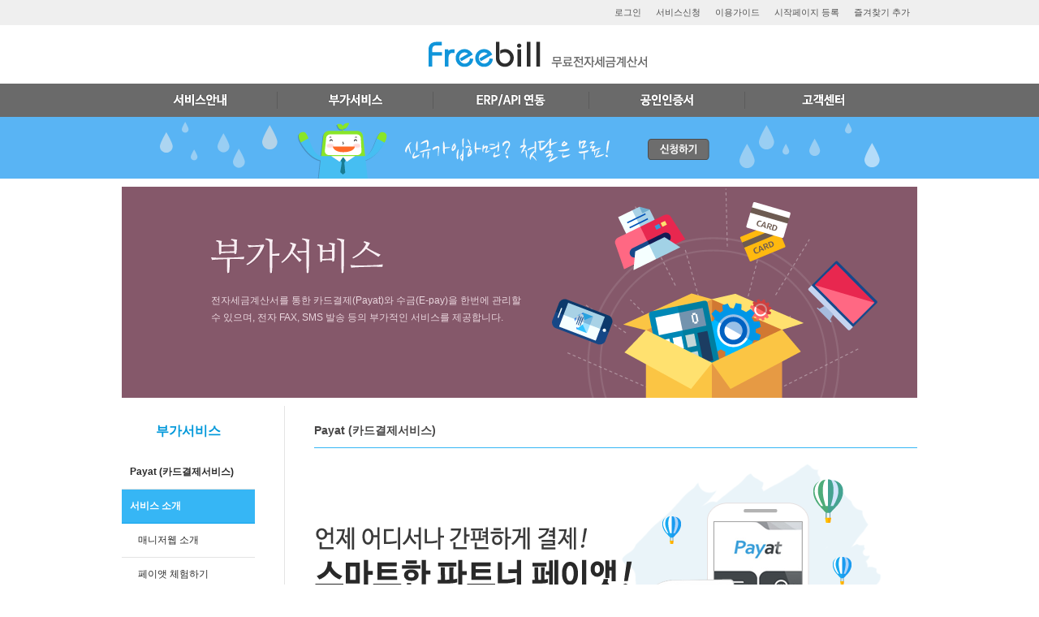

--- FILE ---
content_type: text/html; charset=EUC-KR
request_url: http://www.semu24.com/web4/payat
body_size: 11485
content:
<!DOCTYPE html>
<html lang="ko">
<head>
    <meta charset="utf-8">
	<meta http-equiv="X-UA-Compatible" content="IE=edge">
	<meta name="viewport" content="width=980, initial-scale=0, minimum-scale=0.32, maximum-scale=3.0" />
	<meta name="description" content="freebill">
    <meta name="author" content="freebill">
	<title>프리빌</title>
	<link href="/e/a/views/web4/css/common_2014.css?20150127" rel="stylesheet" />
	<script src="/e/a/views/web2/js/jquery.js" type="text/javascript"></script>

<script type='text/javascript' src='/e/a/views/script/jquery.cookie.js'></script>
<script type='text/javascript' src='/e/a/views/script/jquery.beatutil.js'></script>
<script language='JavaScript' src='/e/a/views/web4/js/jquery.formvalidation.beat.js'></script>

	<script type="text/javascript">
		$(document).ready(function(){
			$(".top_menu").click(function(){
				$('.mnb_sub').slideDown("fast");
				$('.out_banner_leftwing').animate({ "top": "391px" }, "fast" );
			});
            $('.menu_all').mouseleave(function(){
				$('.mnb_sub').slideUp("fast");
				$('.out_banner_leftwing').animate({ "top": "241px" }, "fast" );
			});
		});
	</script>
</head>

<body>
<div class="wrap">
<div style="position:relative; margin:0 auto; width:960px;">
	
				<div style="position:absolute; left:-110px; top:100px; width:91px">
				<!-- <a href="/web2/teach/view/17"><img src="/e/a/views/web/img/09/ban_edu.gif" alt="" /></a> -->
				</div>
				</div>
	<div class="header">
		<div class="tnb">
			<div class="cc">
				<ul class="tnb_box">
					<li><a href="#" onclick="window.external.AddFavorite('http://www.semu24.com', '프리빌 - 무료 세금계산서')">즐겨찾기 추가</a></li>
					<li><a href="#" onClick="this.style.behavior='url(#default#homepage)';this.setHomePage('http://www.semu24.com');">시작페이지 등록</a></li>
					<li><a href="/web4/intro">이용가이드</a></li>
					<li><a href="/web4/join">서비스신청</a></li>
					<li><a href="/web4/login/1">로그인</a></li>
				</ul>
			</div>
		</div>
		<div class="lnb cc">
								  <div class="lnb_bg">
						 <div class="lnb_logo">
							  <a href='/'><img src='/e/a/views/web4/image/lg.png' alt='FREEBILL-무료전자세금계산서'></a>							  						 </div>
					  </div>

					</div>

		<div class="menu_all">

			<div class="mnb">
				<div class="cc">
					<ul class="mnb_box top_menu">
						<li class=""><img src="/e/a/views/web4/image/mnb_01.png" alt="서비스안내" /></li>
						<li class=""><img src="/e/a/views/web4/image/mnb_02.png" alt="부가서비스" /></li>
						<li class=""><img src="/e/a/views/web4/image/mnb_03.png" alt="ERP/API 연동" /></li>
						<li class=""><img src="/e/a/views/web4/image/mnb_04.png" alt="공인인증서" /></li>
						<li class=""><img src="/e/a/views/web4/image/mnb_05.png" alt="고객센터" /></li>
					</ul>
				</div>
			</div>
			<div class="mnb_sub top_menu2">
				<div class="cc">
					<ul class="mnb_sub_box">
						<li>
							<dl>
								<dt></dt>
								<dd><a href="/web4/about">전자세금계산서란?</a></dd>
								<dd><a href="/web4/skill">서비스 주요기능</a></dd>
								<dd><a href="/web4/price">서비스 비용</a></dd>
															</dl>
						</li>
						<li>
							<dl>
								<dt></dt>
								<dd><a href="/web4/payat">Payat (카드결제서비스)</a></dd>
								<!--<dd><a href="/web4/epay">E-pay (카드수금서비스)</a></dd>-->
								<dd><a href="/web4/addservice">SMS/FAX 발송</a></dd>
							</dl>
						</li>
						<li>
							<dl>
								<dt></dt>
								<dd><a href="/web4/linkage">ERP/API 연동이란?</a></dd>
								<dd><a href="/web4/linkage2">제공 API 리스트</a></dd>
								<dd><a href="/web4/linkage3">오픈 API 활용사례</a></dd>
								<dd><a href="/web4/api_notice">API 공지사항</a></dd>
								<dd><a href="/web4/linkage4">ERP 제휴안내</a></dd>
							</dl>
						</li>
						<li>
							<dl>
								<dt></dt>
								<dd><a href="/web4/cert">공인인증서 안내</a></dd>
								<dd><a href="/web4/cert3">공인인증서 관리</a></dd>
								<dd><a href="/web4/cert">공인인증서 신청</a></dd>
							</dl>
						</li>
						<li>
							<dl>
								<dt></dt>
								<dd><a href="/web4/help">고객센터</a></dd>
								<dd><a href="/web4/notice">공지사항</a></dd>
								<dd><a href="/web4/faq">도움말(FAQ)</a></dd>
								<dd><a href="/web4/total_qna">문의답변(Q&A)</a></dd>
								<dd><a href="/web4/partnership">제휴문의</a></dd>
								<!-- <dd><a href="#">이용메뉴얼 다운로드</a></dd> -->
							</dl>
						</li>
					</ul>
				</div>
			</div>

		</div>

		<div class="mnb_ban" style="background-color:#59B4F4">
			<div class="cc">
				<a href="/web4/event/view/join/3"><img src="/e/a/views/web4/image/ban_topban.png" alt="베이직버전 신청시 첫달은 무료!" /></a>
			</div>
		</div>
	</div>
<div class="content">
	<div class="cc">
		<div class="top_banner" style="background:url(/e/a/views/web4/image/bg_top_2.png) no-repeat left top">
			<h5 style="left:110px; top:130px; color:#E9D5DD; width:385px;">전자세금계산서를 통한 카드결제(Payat)와 수금(E-pay)을 한번에 관리할 수 있으며, 전자 FAX, SMS 발송 등의 부가적인 서비스를 제공합니다.</h5>
		</div>
		<div class="cb">
			<div class="cl">
	<div class="cl_box">
		<h2>부가서비스</h2>
		<ul class="ltb">
			<li><a href="/web4/payat">Payat (카드결제서비스)</a></li>
			<li><a href="/web4/payat" class="over" class="ltbsub">서비스 소개</a></li>
			<li><a href="/web4/payat/manager" class="ltbsub">매니저웹 소개</a></li>
			<li><a href="/web4/payat/demo" class="ltbsub">페이앳 체험하기</a></li>
			<li><a href="/web4/payat/guidevideos" class="ltbsub">동영상가이드</a></li>
			<li><a href="/web4/payat/payatcase" class="ltbsub">이용사례</a></li>
			<li><a href="/web4/payat/product" class="ltbsub">서비스 안내</a></li>
			<li><a href="/web4/payat/productintro" class="ltbsub">제품 소개</a></li>
			<!-- <li><a href="/web4/payat/mobiledown" class="ltbsub">모바일웹다운로드</a></li> -->
			<!--<li><a href="/web4/epay">E-pay (카드수금서비스)</a></li>
			<li><a href="/web4/epay" class="ltbsub">서비스소개/이용요금</a></li>
			<li><a href="/web4/epay2" class="ltbsub">E-pay 신청방법</a></li>
			<li><a href="/web4/epay3" class="ltbsub">E-pay 사용방법</a></li>-->
			<li><a href="/web4/addservice">SMS/FAX 발송</a></li>
		</ul>
	</div>
</div>




			<div class="cr">
				<div class="cr_box">
					<h2>Payat (카드결제서비스)</h2>
					<img src="/e/a/views/web4/image/bg_payat_info_1.png" alt="" />
					<h3 style="margin-bottom:20px"><img src="/e/a/views/web4/image/ico_check.png" alt="" /> Payat 장점</h3>
					<ul class="payat_box">
						<li>
							<img src="/e/a/views/web4/image/bg_payat_info_2.png" alt="" /><br />
							<p><b>1. 안전하고 완벽한 보안시스템</b><br />
							금융 보안연구원 취약점 분석 수검완료(국내유일) <br />
							- 신한, BC, KB국민카드등 8개 카드사 보안심의 통과</p>
						</li>
						<li>
							<img src="/e/a/views/web4/image/bg_payat_info_3.png" alt="" /><br />
							<p><b>2. 태블릿에서도 페이앳</b><br />
							스마트 폰만이 아니라 태블릿에서도 페이앳을 이용할 수 있습니다. 메뉴판을 등록하고 태블릿으로 스마트하게 결제하세요.</p>
						</li>
						<li>
							<img src="/e/a/views/web4/image/bg_payat_info_4.png" alt="" /><br />
							<p><b>3. 관리도 스마트하게 매니저웹</b><br />
							더이상 일일이 장부를 작성하지 않아도 됩니다. 페이앳 매니저웹으로 매출과 상점, 거래내역을 손쉽고 간편하게 관리할 수 있습니다.</p>
						</li>
					</ul>
					<p style="font-size:16px; font-weight:bold; color:#44A3DB; margin:0; padding:10px 0 50px 20px">가장 안전하고 페이앳은 말보다 결과로써 모든것을 보여 드립니다.</p>
					<h3 style="margin-bottom:20px"><img src="/e/a/views/web4/image/ico_check.png" alt="" /> Payat으로 결제하기</h3>
					<img src="/e/a/views/web4/image/bg_payat_info_5.png" alt="" />
					<ul class="payat_box2">
						<li>
							<p><b>패이앳 구동</b><br />
							앱 실행 후 로그인하면 결제방법을 선택하거나 상점을 관리할수 있는 메인메뉴가 보여집니다.</p>
						</li>
						<li>
							<p><b>결제 금액 입력</b><br />
							결제 시작 화면입니다. 금액을 직접 입력하거나 등록된 상품 중에서 선택하는 방식으로 결제를 진행할 수 있습니다.</p>
						</li>
						<li>
							<p><b>결제확인 및 카드리딩</b><br />
							카드 결제 화면입니다. 장치가 제대로 인식 되었는지 확인하시고 리더기에 카드를 긁어 주세요.</p>
						</li>
						<li>
							<p><b>고객서명</b><br />
							고객님의 서명을 받아 결제를 마지막으로 확인해 주세요.</p>
						</li>
						<li>
							<p><b>영수증 확인 및 출력</b><br />
							결제완료 후 영수증을 전송하거나 모바일 프린터로 간편하게 출력 하실 수 있습니다.</p>
						</li>
					</ul>

					<div class="payat_app">
						<a href="https://itunes.apple.com/kr/app/peiaes/id550983285?l=en&mt=8" target="_blank" style="top:331px"><img src="/e/a/views/web4/image/btn_payat_app_appstore.png" alt="App store" /></a>
						<a href="https://play.google.com/store/apps/details?id=com.whoopersoft.payat" target="_blank" style="top:369px"><img src="/e/a/views/web4/image/btn_payat_app_googleplay.png" alt="Google play" /></a>
					</div>

					<div class="btn_wrap">
						<a href="https://www.payat.co.kr/main/request?partner=playautopayat" target="_blank" class="btn btn_large">서비스신청</a>
					</div>
				</div>
			</div>
		</div>
	</div>
</div>

<div class="footer">
	<div class="cc">
			<ul class="fnb">
<div id="f_logo">
	<table cellspacing="0" cellpadding="0">
		<tr>
		<td valign="middle"><a href=""><img src="http://manager.semu24.com/user/design_menu2/master/200909/2433944484ab0d02780d5c.gif" alt="" ></a></td>
		</tr>
	</table>
</div>
<div id="f_text"><a href='http://www.playauto.co.kr/_com/index.html' target='_blank'>회사소개</a> | 제휴안내 | 개인정보취급방침 | 이메일무단수집거부 | <a href='http://www.playauto.co.kr/_com/addr.html' target='_blank'>오시는길</a> | <a href='http://playauto.freebill.co.kr/web2/help' target='_blank'>고객센터</a>&nbsp;|&nbsp;<a href="/web2/sos">긴급핫라인</a></div>
<div id="f_text2">(주)커넥트웨이브<br>서울특별시 금천구 벚꽃로 298, 17층 (가산동, 대륭포스트타워6차) | 사업자등록번호 117-81-40065 | 통신판매 제2004-서울양천-00918호</div>
<div id="f_copy">CopyRight FREEBILL co,. LTD. ALL RIGHTS RESERVED.</div>	
</div>
</body>

<script type="text/javascript">
function onopen()
	{
	var url =
	"http://www.ftc.go.kr/info/bizinfo/communicationViewPopup.jsp?wrkr_no=1198184318";
	window.open(url, "communicationViewPopup", "width=750, height=700;");
	}
</script>

<script type='text/javascript' src='/e/a/views/web4/js/jquery.formvalidation.beat.js?1409252'></script>
<script type='text/javascript' src='/e/a/views/web2/js/jquery.autofill.js?1409252'></script>
<script type='text/javascript' src='/e/a/views/web2/js/jquery.form.js?1409252'></script>
<script type='text/javascript' src='/e/a/views/web2/js/jquery.cookie.js?1409252'></script>
<script type='text/javascript' src='/e/a/views/web2/js/jquery.beatutil.js?1409252s'></script>
<script type='text/javascript' src='/e/a/views/web2/js/jquery.ajaxcontent.js?1409252'></script>
<script type='text/javascript' src='/e/a/views/script/jquery.sdswide.js?1409252'></script>
<script type='text/javascript' src='/e/a/views/script/jquery.tools.min.js?1409252'></script>

<script type="text/javascript">
var gaJsHost = (("https:" == document.location.protocol) ? "https://ssl." : "http://www.");
document.write(unescape("%3Cscript src='" + gaJsHost + "google-analytics.com/ga.js' type='text/javascript'%3E%3C/script%3E"));
</script>
<script type="text/javascript">
try {
var pageTracker = _gat._getTracker("UA-10357554-2");
pageTracker._trackPageview();
} catch(err) {}</script>
</html>

--- FILE ---
content_type: text/css
request_url: http://www.semu24.com/e/a/views/web4/css/common_2014.css?20150127
body_size: 20248
content:
/* 제작일 : 2014-09-30   */
/* 제작자 : 김태섭 팀장  */

/* 기본공통 */
html, body	{
	margin:0;
	padding:0;
	background:#ffffff; 
	color:#000;	
	font-family:'맑은 고딕','Malgun Gothic',Dotum,'돋움',gulim,'굴림',verdana,sans-serif;
	font-size:12px;
	line-height:21px;
}

a:link		{color:#535353; text-decoration:none;}
a:visited	{color:#535353; text-decoration:none;}
a:hover		{color:#535353; text-decoration:underline;}
a:active	{color:#535353; text-decoration:none;}

img {border:0; vertical-align:middle}
ul, li, dl, dt, dd {list-style:none}
div, ul, li, h2, h3, h4, h5, h6, dl, dt, dd, form {margin:0; padding:0}
label {cursor:pointer}
input {font-family:'맑은 고딕','Malgun Gothic',Dotum,'돋움',gulim,'굴림',verdana,sans-serif; color:#606060}

.wrap {width:100%}
.cw {width:100%}
.cc {width:980px; margin:0 auto}
.cb {overflow:hidden}
.cl {width:200px; float:left}
.cr {width:779px; min-height:580px; border-left:1px solid #E4E4E4; float:left}

.t_gray {color:#A1A1A1}
.t_blue {color:#00A4EC}
.t_red {color:#EC002E}

.t_input {border:1px solid #B3B3B3; padding:3px}

.header {}
.tnb {background-color:#EFEFEF; padding:5px 0; font-size:11px}
.tnb_box {overflow:hidden}
.tnb_box li {float:right; margin:0 9px}
.lnb {position:relative; height:72px; overflow:hidden}
.lnb_bg {position:absolute; left:0; top:0; width:1026px; height:72px; overflow:hidden}
.lnb_logo {text-align:center; padding:20px 0}
.mnb {background-color:#6A6A6A}
.mnb_box {overflow:hidden; padding:10px 0}
.mnb_box li {float:left; width:19.5%; text-align:center; cursor:pointer; border-right:1px solid #5B5B5B}
.mnb_box li+li+li+li+li {border:none}
.mnb_box li:last-child {border:none}
.mnb_box li a {display:inline-block; color:#FFF; cursor:pointer; border:1px solid red}
.mnb_box li a:hover {}
.mnb_sub {background-color:#5B5B5B; border-top:1px solid #424242; display:none}
.mnb_sub_box {overflow:hidden; padding:20px 0;}
.mnb_sub_box li {float:left; width:16.5%; height:110px; border-right:1px solid #535252; padding-left:3%}
.mnb_sub_box li+li+li+li+li {border:none}
.mnb_sub_box li:last-child {border:none}
.mnb_sub_box li dl {overflow:hidden}
.mnb_sub_box li dl dt {display:none}
.mnb_sub_box li dl dd {display:block}
.mnb_sub_box li dl dd a {color:#FFF; font-weight:normal}
.mnb_sub_box li dl dd a:hover {color:#A1DBFB; text-decoration:none}
.mnb_ban {}

.footer {border-top:1px solid #D4D4D4}
.fnb {overflow:hidden; padding:10px 0 20px}
.fnb li {float:left; margin-right:30px}
.fnb li a {color:#535353}
.address {color:#a1a1a1}
.copyright {color:#a1a1a1; padding:20px 0 10px; font-size:11px}

.content {margin:10px 0; overflow:hidden}
.box {border:1px solid #D7D7D7; background-color:#FFFFFF}
.m_line {overflow:hidden; margin-bottom:10px}

.m_tltn {width:652px; height:318px; float:left; margin-right:10px; position:relative}
.m_tltn_ban {position:absolute; left:0; top:0;}
.m_tltn_bg {position:absolute; left:0; bottom:0; z-index:10; width:100%; height:30px; background:url(/e/a/views/web4/image/bg_m_tltn_bg.png) repeat 100% 100%}
.m_tltn_bg_box {overflow:hidden}
.m_tltn_bg_box li {float:left; font-weight:bold; font-size:14px; margin:0 10px}
.m_tltn_bg_box li a {display:inline-block; padding:4px; color:#FFFFFF}
.m_tltn_bg_box li a:hover {text-decoration:none; color:#B2F1FF}
.m_trtn {width:316px; float:left}
.m_trtn_login {width:100%; margin-bottom:10px}
.m_trtn_login a.btn {width:100%; padding:15px 0; font-size:16px; background-color:#F56160; border:1px solid #E63634}
.m_trtn_login a.btn:hover {text-decoration:none; background-color:#F33C3B; border:1px solid #E63634}
.m_trtn_subbtn {overflow:hidden; margin-bottom:10px}
.m_trtn_subbtn li {float:left; margin-right:10px}
.m_trtn_subbtn li+li {margin-right:0}
.m_trtn_subbtn li:last-child {margin:0}
.m_trtn_ban {width:316px; height:111px}
.m_trtn_find {width:314px; height:108px; position:relative}
.m_trtn_find input {border:1px solid #B3B3B3; font-size:11px; padding:0 0 3px 5px}
.m_trtn_find_tit {position:absolute; left:0; top:10px; width:100%; font-size:14px; color:#494949; font-weight:bold; text-align:center}
.m_trtn_find_tit img {margin-right:5px}
.m_trtn_find_input1 {position:absolute; left:30px; top:41px;}
.m_trtn_find_input2 {position:absolute; left:30px; top:66px;}
.m_trtn_find_btn {position:absolute; left:226px; top:41px;}
.m_mltn {width:654px; margin-right:10px; float:left}
.m_minfo {width:652px; height:288px; margin-bottom:10px}
.m_minfo_box {overflow:hidden; padding:10px}
.m_minfo_box li {float:left; width:24.8%; border-right:1px dotted #BCBCBC; text-align:center; line-height:18px}
.m_minfo_box li+li+li+li {border:none}
.m_minfo_box li:last-child {border:none}
.m_minfo_box li a {display:block; padding:10px 0}
.m_minfo_box li a:hover {background-color:#D2EEFD; text-decoration:none; color:#000}
.m_minfo_box li img {margin-bottom:10px}
.m_minfo_box li b {line-height:30px}
.m_mban {overflow:hidden}
.m_mban li {float:left; margin-right:10px}
.m_mban li+li {margin:0}
.m_mban li:last-child {margin:0}
.m_mrtn {width:316px; float:left}
.m_mrtn_box {padding:10px}
.m_mrtn_box h2 {border-bottom:1px dotted #4E4E4E; font-size:14px; padding:0 0 8px 8px; position:relative}
.m_mrtn_box h3 {font-size:32px; padding:10px 0 10px; height:21px; color:#545153; letter-spacing:-1px; overflow:hidden;}
.m_mrtn_box h4 {font-size:15px; color:#2F2F2F}
.m_mrtn_box h5 {color:#6A6A6A; padding:13px 0 10px 0; font-size:12px; font-weight:normal}
.m_mrtn_box_icon {position:absolute; top:0; right:0}
.m_notice {overflow:hidden; padding:20px 5px}
.m_notice li {display:block; background:url(/e/a/views/web4/image/line_notice.png) no-repeat 0 10px; padding-left:10px}
.s_notice {overflow:hidden; padding:10px 20px; border-top:2px solid #ECAA00; margin-top:20px; background-color:#FFF4D8}
.s_notice li {display:block; background:url(/e/a/views/web4/image/line_notice.png) no-repeat 0 10px; padding-left:10px; color:#9E7100}
.m_partner {padding:20px 0}
.m_partner h2 {font-size:14px; padding-bottom:10px}

.top_banner {width:980px; height:260px; position:relative; overflow:hidden; margin-bottom:10px}
.top_banner h5 {position:absolute; left:0; top:0; font-size:12px; font-weight:normal}

.cl_box {padding-right:36px}
.cl_box h2 {text-align:center; font-size:16px; color:#0098DA; padding:20px 0}
.ltb {overflow:hidden}
.ltb li {display:block}
.ltb li a {display:block; padding:10px; border-bottom:1px solid #E4E4E4; color:#292929; font-weight:bold}
.ltb li a:hover {border-bottom:1px solid #0CA2EC; background-color:#36B6F5; color:#FFF; text-decoration:none}
.ltb li a.over {border-bottom:1px solid #0CA2EC; background-color:#36B6F5; color:#FFF; text-decoration:none}
.ltb li a.ltbsub {padding-left:20px; font-weight:normal}

.cr_box {padding-left:36px}
.cr_box h2 {font-size:14px; border-bottom:1px solid #36B6F5; color:#464545; padding:20px 0 10px}
.cr_box h3 {font-size:16px; padding:20px 0 10px}

.login {padding:100px 36px; overflow:hidden}
.login h2 {font-size:18px; border-bottom:2px solid #36B6F5; color:#464545; padding:0 0 10px 0; margin-bottom:42px}
.login_l {width:549px; float:left}
.login_lbox {padding-right:36px}
.login_select {overflow:hidden; font-size:16px; padding:20px 0 30px 20px; border:1px solid #9D9E9F; border-bottom:none; background-color:#F7F7F7; font-weight:bold}
.login_select label {margin-right:20px}
.login_select input {vertical-align:middle}
.login_box {overflow:hidden; padding:0 0 20px 20px; background-color:#F7F7F7; border:1px solid #9D9E9F; border-top:none}
.login_box li {float:left; margin-right:5px}
.login_box li input {vertical-align:middle; font-size:15px; padding:6px 2px; font-weight:bold}
.login_box li a:hover {text-decoration:none}
.login_title {width:40px}
.login_link {overflow:hidden; padding-top:10px}
.login_link li {float:left; margin-right:5px}

.login_r {width:358px; border-left:1px dotted #9D9E9F; float:left}
.login_r_ban {overflow:hidden; padding-left:36px}
.login_r_ban li {display:block; margin-bottom:10px}
.login_r_ban li+li {margin:0}
.login_r_ban li:last-child {margin:0}

.listnumber	{font-size:13px; margin:20px 0; overflow:hidden; width:100%; text-align:center}
.listnumber strong {color:#59B4F4; padding:3px 9px 1px 9px;}
.listnumber a {padding:3px 7px 1px 7px; border-right:1px solid #EBEBEB; border-left:1px solid #EBEBEB; margin-left:-1px;}
.listnumber a:hover {text-decoration:none; background:#F3F3F3;}
.listnumber img	{padding:7px; vertical-align:middle}

.btn_search  {text-align:center; margin-bottom:20px}
.btn_search input {border:1px solid #B3B3B3; padding:5px; vertical-align:middle}

.bg_callcenter {width:743px; height:153px; background:url(/e/a/views/web4/image/bg_faq.png) no-repeat; margin-bottom:30px}
.bg_callcenter_box {overflow:hidden; padding:45px 0 0 95px}
.bg_callcenter_box li {display:block}
.bg_callcenter_box li input {vertical-align:middle; border:1px solid #B3B3B3; padding:5px}
.bg_callcenter_box li select {vertical-align:middle}
.word {margin-right:5px}
.faq{background:url("/e/a/views/web2/img/09/bg_tab.gif") repeat-x left bottom; overflow:hidden; margin-top:10px;}
.faq li{float:left; margin-right:-1px; border:1px solid #D4D4D4; color:#333;}
.faq li a{display:block; height:27px; padding:6px 18px 3px 19px; color:#666; text-decoration:none; background:#F4F4F4;}
.faq li a:hover{color:#333; background:#FFFFFF;}
.faq li.selected{border-bottom:1px solid #FFFFFF;}
.faq li.selected a{color:#333; font-weight:bold; letter-spacing:-1px; background:#FFFFFF;}

.faq_list{overflow:hidden; margin-top:20px; margin-bottom:20px;}
.faq_list li{border-bottom:1px dotted #B9B9B9; line-height:35px;}
.faq_list li a{display:block; text-decoration:none;}
.faq_lista ul{margin:0; padding:0;}
.faq_lista li{background:#F8F8F8; border:none; padding:10px}
.faq_q{color:#1095DA; font-weight:bold; font-family:tahoma; padding-right:5px; padding-left:5px;}
.faq_a{color:#F04361; font-weight:bold; font-family:tahoma; padding-right:5px;}

.faq_list2 {overflow:hidden}
.faq_list2 li {line-height:29px}

.help_list{width:780px; overflow:hidden; margin-top:20px; margin-bottom:20px;}
.help_list li{border-bottom:1px dotted #B9B9B9; line-height:35px; padding-left:5px;}
.help_list li a{display:block; text-decoration:none;}

.help_m {overflow:hidden}
.help_m_l {width:60%; float:left}
.help_m_l_p {padding:0 20px 0 0; margin:0 10px 0 0; border-right:1px dotted #C4C4C4}
.help_m_r {width:40%; float:left}
.help_icon {overflow:hidden}
.help_icon li {width:33.3%; float:left; text-align:center; padding-bottom:20px}

.partnership_top {width:743px; height:210px; background:url(/e/a/views/web4/image/bg_partnership.png) no-repeat left top; position:relative}
.partnership_top2 {width:743px; height:210px; background:url(/e/a/views/web4/image/bg_partnership.png) no-repeat left top; position:relative}
.partnership_spam {border:1px solid #CFCFCF; background-color:#F8F8F8; padding:10px 20px}

.join_check {margin:50px 0 0 0; padding:30px 0; overflow:hidden; background-color:#F9F9F9; border:1px solid #DDD}
.join_check li {width:50%; *width:49.9%; float:left}
.join_check li dl {margin:0; padding:0 15px}
.join_check li dl dt {font-weight:bold; font-size:15px; margin-bottom:5px}
.join_check li dl dd {border:1px solid #D7D7D7; background-color:#FFF}

.cert_box {overflow:hidden; padding:0 0 30px 0}
.cert_box li {width:25%; *width:24.9%; float:left; text-align:center; background:url(/e/a/views/web4/image/bg_cert_arrow.png) no-repeat 0 55px; font-size:14px; font-weight:bold}
.cert_box li img {padding-bottom:10px}

.smsinfo {overflow:hidden}
.smsinfo li {float:left; width:50%; *width:49.9%}
.smsinfo li dl {border:1px solid #36B6F5; height:100px; margin:5px}
.smsinfo li dl dt {float:left; width:20%; text-align:center; font-size:40px; color:#36B6F5; font-weight:bold; line-height:100px}
.smsinfo li dl dd {float:left; width:76%; margin-top:30px; padding-right:4%}

.etax_box {background:url(/e/a/views/web4/image/bg_etax.png) no-repeat 30px 25px #F8F8F8; border:1px solid #DFDFDF; height:165px; position:relative}
.etax_box p {position:absolute; left:182px; top:75px; *top:85px; width:500px}
.etax_box2 {overflow:hidden}
.etax_box2 li {width:50%; *width:49.9%; float:left; text-align:center; margin:30px 0}
.etax_box2 li dl {overflow:hidden; background-color:#F8F8F8; border:1px solid #E2E2E2; margin:30px 33px 0; padding:10px}
.etax_box2 li dl dt {display:none}
.etax_box2 li dl dd {text-align:left}

.epay_box {overflow:hidden; padding:20px 0 0}
.epay_box li {width:17%; float:left; padding:0 4%}
.epay_box2 {overflow:hidden; margin-bottom:50px}
.epay_box2 li {width:50%; *width:49.9%; float:left; text-align:center; cursor:default; border-bottom:1px solid #E7E7E7}
.epay_box2 li a {display:block; cursor:default; border-right:1px solid #E7E7E7}
.epay_box2 li a:hover {text-decoration:none}
.epay_box2 li img {padding:30px 0 0}
.epay_box2 li h4 {font-size:14px; text-align:left; padding:15px 40px 10px; margin:0}
.epay_box2 li p {padding:0 40px 30px; margin:0; text-align:left}

.epay_box3 {overflow:hidden; padding:10px 0 0}
.epay_box3 li {width:50%; float:left}

.about_box {overflow:hidden; padding:20px 0}
.about_box li {width:25%; *width:24.9%; float:left; text-align:center}
.about_box li dl {overflow:hidden; margin:0 22px}
.about_box li dl dt {background-color:#EFEFEF; padding:10px 0; border-radius:50px; -moz-border-radius:50px; -webkit-border-radius:50px; font-size:19px; font-weight:bold; margin-bottom:10px}
.about_box li dl dd {text-align:left}

.erp_box {overflow:hidden; border-bottom:1px solid #E6E6E6; padding:30px 0}
.erp_box li {width:50%; *width:49.9%; float:left}
.erp_call {background-color:#4764A1; padding:20px; color:#FFF; margin:30px 0}
.erp_call h2 {border:none; color:#FFF; margin:0; padding:0 0 5px; font-size:16px}

.payat_box {overflow:hidden}
.payat_box li {width:33.3%; float:left; text-align:center}
.payat_box li p {text-align:left; padding:0 20px}
.payat_box2 {overflow:hidden; margin-bottom:50px}
.payat_box2 li {width:20%; float:left}
.payat_box2 li p {padding:0 15px}
.payat_app {width:743px; height:539px; background:url(/e/a/views/web4/image/bg_payat_info_6.png) no-repeat 0 0; position:relative}
.payat_app a {position:absolute; left:72px}
.payat_productintro {border:1px solid #BCBCBC; margin:0 0 10px}
.payat_productintro h2 {margin:0; padding:10px 20px; border:none; background-color:#434343; color:#FFF}
.payat_pi_box {overflow:hidden}
.payat_pi_box li.payat_pi_box_img {width:40%; text-align:center}
.payat_pi_box li {float:left; width:60%; text-align:left; padding:30px 0}
.payat_pi_box li h3 {margin:0; padding:40px 0 5px}
.payat_pi_box li h4 {margin:0; padding:0 0 20px; color:#36B6F5}
.payat_pi_box li p {margin:0; padding:0 20px 0 0}
.payat_pd {border-top:2px solid #000; border-bottom:1px solid #CCCBCB; padding:20px 0; margin-top:60px}
.payat_pd img {padding-bottom:10px}

.event_box {overflow:hidden}
.event_box li {width:50%; *width:49%; float:left; text-align:center; border-bottom:1px solid #E7E7E7}
.event_box li a {display:block; padding:20px 0}
.event_box li a:hover {text-decoration:none}
.event_box li img {padding:0}
.event_view {border-bottom:1px solid #36B6F5}
.event_view h2 {font-size:14px; border-bottom:1px solid #36B6F5; color:#464545; padding:20px 0 10px}

.join_ok {width:743px; height:601px; background:url(/e/a/views/web4/image/bg_joinok.png) no-repeat 0 0; position:relative; margin:0 0 30px}
.join_ok_text {position:absolute; left:75px; top:300px; margin:0; padding:0}

.intro_all {overflow:hidden; line-height:0; *font-size:0}
.intro_all img {}
.intro_box {border-left:10px solid #B9E3F0; border-right:10px solid #B9E3F0; line-height:24px; overflow:hidden; padding:10px;}
.intro_box_sub {overflow:hidden}
.intro_box_sub li {float:left; margin-right:20px}
.intro_print {margin:30px 0}

.check_box {margin:20px 0 0; background-color:#F9F9F9; border:1px solid #DDD; padding:20px}
.check_box h4 {font-size:15px; padding:0 0 10px}
.check_box label {font-weight:bold}
.iframe_box {width:99.9%; height:200px; overflow:auto; border:1px solid #D7D7D7; background-color:#FFF}
.iframe_box2 {border:none}

.join_box {padding:10px}
.join_box p {line-height:24px; margin-bottom:10px}
.join_title {padding:4px; font-weight:bold; font-size:14px; background:#e5e5e5; text-align:center; margin-bottom:10px}
.join_box2 {padding:10px}
.join_box2 p {line-height:20px; margin-bottom:30px}

.remote {width:743px; height:2570px; background:url(/e/a/views/web3/image/bg_remote2014.jpg) no-repeat 0 0; position:relative; overflow:hidden}
.remote_link {width:196px; height:68px; position:absolute; left:105px; top:696px}

/* 공통속성 */
.btn_wrap {overflow:hidden; margin:30px auto; text-align:center}
a.btn {
	display:inline-block;
	padding:4px 10px;
	padding:4px 10px 5px \0/IE8+9;
	font-size:12px;
	font-weight:bold;
	white-space: nowrap;
	vertical-align: middle;
	background-color:#00A4EC;
	border:1px solid #0096E6;
	color:#FFFFFF;
	text-align:center;
}
a.btn:hover {background-color:#0081B9; text-decoration:none}
a.btn_mini {
	padding:2px 6px;
	padding:1px 6px 4px \0/IE8+9;
	font-size:11px
}
a.btn_medium {padding:10px 30px; font-size:14px}
a.btn_large {padding:15px 40px; font-size:15px}
a.btn_white {background-color:#FFFFFF; border:1px solid #E2E2E2; color:#626262}
a.btn_white:hover {background-color:#F5F5F5; text-decoration:none}
a.btn_dark {background-color:#797B7D; border:1px solid #585B5C; color:#FFFFFF}
a.btn_dark:hover {background-color:#606263; text-decoration:none}
a.btn_red {background-color:#F93332; border:1px solid #F93332; color:#FFF}
a.btn_org {background-color:#F68D1F; border:1px solid #F68D1F; color:#FFF}
a.btn_purple {background-color:#8F67B0; border:1px solid #8F67B0; color:#FFF}
a.btn_black {background-color:#000000; border:1px solid #000000; color:#FFF}

.label {
	display:inline-block;
	padding:4px 10px;
	padding:4px 10px 5px \0/IE8+9;
	font-size:12px;
	font-weight:bold;
	white-space: nowrap;
	vertical-align: middle;
	background-color:#00A4EC;
	border:1px solid #0096E6;
	color:#FFFFFF;
	text-align:center;
}


table {
  max-width: 100%;
  background-color: transparent;
  border-collapse: collapse;
  border-spacing: 0;
}

.table {
  width: 100%;
  margin-bottom: 10px;
}

.table th,
.table td {
  padding:8px 4px;
  line-height: 20px;
  text-align: left;
  vertical-align: middle;
  border-top:1px solid #DBDBDB;
  border-bottom:1px solid #DBDBDB;
  font-size:12px;
}

.table th img, .table td img {vertical-align:middle}
.table th input, .table td input {vertical-align:middle}

.table th {
  font-weight: bold;
}

.table thead th {border-top:1px solid #000; border-bottom:2px solid #000}

.table thead th.ctn,
.table thead td.ctn,
.table tbody th.ctn,
.table tbody td.ctn {
	text-align:center;
}

.table thead th.ltn,
.table thead td.ltn,
.table tbody th.ltn,
.table tbody td.ltn {
	text-align:left;
}

.table thead th.rtn,
.table thead td.rtn,
.table tbody th.rtn,
.table tbody td.rtn {
	text-align:right;
}

.table thead th.bg {background-color:#F1F1F1; color:#333}
.table tbody th.bg {background-color:#F1F1F1}
.table tbody td.bg {background-color:#F1F1F1}

.table thead th.bg2 {background-color:#DEF3FD; color:#000}
.table tbody th.bg2 {background-color:#DEF3FD}
.table tbody td.bg2 {background-color:#DEF3FD}

.table tbody td span {font-size:11px; color:#858585}

.table-bordered {
  border-collapse: collapse;
  *border-collapse: collapse;
}

.table-bordered th,
.table-bordered td {
  border: 1px solid #CCC;
  padding:8px 12px;
}

.table-info {
  border-collapse: collapse;
  *border-collapse: collapse;
}

.table-info td {
  border-right:1px dotted #BCBCBC;
  border-bottom:1px solid #E0E0E0;
  padding:20px 20px;
  text-align:center;
  vertical-align:top;
}
.table-info td:last-child {border-right:0}

.table-info td h2 {font-size:14px; font-weight:bold; text-align:left; margin:0; padding:15px 0 10px; border:none}
.table-info td p {font-size:12px; color:#292929; text-align:left; margin:0; padding:0}


.table-line {border-top:1px solid #A6A6A6;}
.table-line td {
  border-top:none;
  border-bottom:1px dotted #4A4A4A;
  padding:20px 20px;
  text-align:left;
  vertical-align:top;
}
.table-line td h2 {font-size:19px; font-weight:bold; text-align:left; margin:0; padding:40px 0 10px; border:none; color:#2C2C2C}

.table-noline {border:none}
.table-noline td, .table-noline th {
	border:none;
	text-align:left;
}




--- FILE ---
content_type: application/javascript
request_url: http://www.semu24.com/e/a/views/web4/js/jquery.formvalidation.beat.js
body_size: 6714
content:
/*
 * jQuery Form Validation plug-in version 1.1.5
 * Last Update : July 13, 2008
 * New features:
 * onError event
 * Add call back support - callback function is called when validation is error, return true form will be submited otherwise not.
 * Error list in the alert msg
 * Alias to field name
 * Select diff html attributes for validation rules instead off using custom html attributes
 *
 * Bug Fixed:
 * now support radio buttons
 * defval to work with LabelIn plugin
 * now support textarea
 *
 * Copyright (c) 2007 E-wave web design
 *   http://www.ewave.com.au/
 *
 * Licensed under the GPL license:
 *   http://www.gnu.org/licenses/gpl.html
 *
 * @requires jQuery v 1.2.1 or later
 * @name	formValidation
 * @usage		$('#form1').formValidation({
 *		newmask : /[0-9]{1}-[0-9]{1}/,	// 1-1
 *		err_class : "invalidInput"
 * });
 * 
 * HTML
 * <form id="form1">
 * <input id="input1" type="text" required="true" mask="email"></input>
 * <input id="input2" type="text" required="true" mask="email" equal="input2"></input>
 * <input type="submit" value="Submit>
 * </form>
 *
 * Description
 * Validate form fields accordiing to 4 keys
 * required - check that text field is not empty. checkbox checked, and select val is not empty
 * equal - checks that field value equal to another field with this id
 * mask - compre value to mask using reg exp
 * defval - ignore default value
 *
 * Prevent Submit and Display alert when not validate and change class of field to invalid class
 * 
 * @param String version
 * 	Plugin Version	
 * 
 * @param String err_class
 * 	invalid input class name	
 * 
 * @param String displayAlert
 * 	display alert when submit form is invalid	
 *  default true
 * 
 * @param String err_message
 * 	alert message	
 * 
 * @param reg-exp email
 * 	email pattern
 * 
 * @param reg-exp domain
 * 	domain pattern
 * 
 * @param reg-exp phone
 * 	phone pattern
 * 
 * @param reg-exp zip
 * 	zip pattern
 * 
 * @param reg-exp numeric
 * 	numeric pattern
 * 
 * @param reg-exp image
 * 	image file name pattern
 * 
 * @param reg-exp pdf
 * 	pdf file name pattern
 * 
 * @param alias, required, mask, equal, defval 
 * 	validation rules map to input attributes 
 * 
 */
if (!window.jQuery) {
	throw("jQuery must be referenced before using formValidation");
} else {
	
	(function() { 
		jQuery.fn.formValidation = function(settings, err_msgs) {
	
		var iForm = this;
		var err_list = '';
	
		settings = jQuery.extend({
			version				: '1.1.2',
			email					:	/^([\w.\-])+\@(([\w\-])+\.)[a-zA-Z0-9]{2,}/,
			domain				:	/^(http:\/\/)([\w]+\.){1,}[A-Z]{2,4}\b/gi,
			phone					:	/^\+[0-9]{1,3}\.[1-9]{1,2}\.[0-9]{6,}$/gi,
			zip						:	/^[0-9]{4,}$/gi,
			numeric				:	/^[0-9]+$/gi,
			image					:	/[\w]+\.(gif|jpg|bmp|png|jpeg)$/gi,
			ewvt					:	/[\w]+\.(htm|html|php|txt)$/gi,
			media					:	/[\w]+\.(avi|mov|mpeg|wmv)$/gi,
			pdf						:	/[\w]+\.(pdf)$/gi,
			enable				: false,
			err_class			: "invalidInput",
			err_list			: false,
			alias					:	'vname',
			required			: 'required',
			mask					: 'mask',
			equal					: 'equal',
			defval				: 'defval',
			callback			:	'',
			err_message		: "아래의 항목은 필수로 입력해 주셔야 합니다. (입력이 안된 필수항목은 붉은색으로 표시됩니다.)\n\n",
			display_alert	: true	//onsubmit if invalid form display an error message
		}, settings);
		
		err_msgs = jQuery.extend({ 
			required	: ' 항목은 필수 입력 항목 입니다.',
			mask			: ' 항목은 올바르지 않은 값을 입력하셨습니다.',
			equal			: ' 항목이 같지 않습니다.'
		}, err_msgs);
		
		return iForm.submit( function () {
				settings['enable'] = true;
				err_list = '';
				var frm = true;
				$(this).find('*').filter("input, select, textarea").each(function() {
					ret = isValid($(this));
					if (!ret)
						frm = ret;
				});
				
				try	{
					if(frm && (typeof settings['callback'] == 'string' && eval('typeof ' + settings['callback']) == 'function'))
						frm = eval(settings['callback'] + '()'); 
					else if(settings['display_alert'])	
							alert(settings['err_message'] + err_list);	
				}
				catch(e) {}
						
				return frm;
			}).find('*').filter("input, select, textarea").each(function() {
			$(this).click(function() {
				isValid($(this));
			}).change(function() {
				isValid($(this));
			}).keyup(function() {
				isValid($(this));
			}).focus(function() {
				isValid($(this));
			}).blur(function() {
				isValid($(this));
			});
		});
			
		function isValid(obj) { // check if field is valid
			if (!settings['enable'])
				return true;
				
			if (required(obj) && mask(obj) && equal(obj)) {
				obj.removeClass(settings['err_class']);
				return true;
			} else {
				obj.addClass(settings['err_class']);
				return false;
			}
		}
		//field is required
		function required(obj) {						
			if (!(obj.attr(settings['required']) == true))	//if not required return true
				return true;

			if(obj.attr("type")=='checkbox' || obj.attr("type")=='radio' ) {		//if checkbox and checked
				if (obj.attr('checked')) return true;
			} 
			else if((obj.is("input") || obj.is("select") || obj.is("textarea")) && (!obj.is("button"))) {
				// if not empty
				if (obj.val() != '' && (!(defval(obj)))) return true;
			}
			if (settings['err_list'])	
				err_list += '- "' + obj.attr(settings['alias']) + '" ' + err_msgs['required'] + '\n';
			return false;

		}
		//compare field to mask provided in the extend array
		function mask(obj) { 
			tname = obj.attr('mask');	//read mask name from input field
			if (tname == undefined || obj.val() == '')
				return true;
	
			tmask = settings[obj.attr(settings['mask'])];	// get mask pattern from settings
			
			ret = tmask.test(obj.val());			//test reg exp
			ret1 = tmask.exec(obj.val());		
			if (ret)
				return true;
	
			if (settings['err_list'])
				err_list += '- ' + err_msgs['mask'] + ' "' + obj.attr(settings['alias']) + '"\n';
			
			return false;				
		}
		//copare field to another field read from the equal attribute
		function equal(obj) { 
			tname = obj.attr(settings['equal']);		//get comparison field
			tval = $('#'+tname).val();
			
			if (tname == undefined)
				return true;
			
			if (tval == obj.val())
				return true;
			
			if (settings['err_list'])	
				err_list += '- "' + obj.attr(settings['alias']) + '" ' + err_msgs['equal'] + ' ' + $('#'+tname).attr('alias') + '\n';
			return false;
		}
		//compare field with defval attr, make sure that val was altered
		function defval(obj) { 
			tdefval = obj.attr(settings['defval']);		//get comparison field
			tval = obj.val();
			
			if (tdefval == undefined)
				return false;
			
			if (tval != tdefval)
				return false;
	
			return true;
		}
	}
	})(jQuery); 
}

--- FILE ---
content_type: application/javascript
request_url: http://www.semu24.com/e/a/views/script/jquery.sdswide.js?1409252
body_size: 1486
content:
/**
 * jQuery sdSwide
 * Version 0.02 - 05.07.2009
 * Author Stoyan Delev http://stoyandelev.com
 **/


(function($){  
	$.fn. sdswitch = function(options) {  
   
		var defaults = {  
			animateTime: 1000,
			time:1000,
			startElement: 0,
			showWindow: false,
			showTitle: false  
		};  
		
		var options = $.extend(defaults, options); 
		var el = this; 
       	
       	el.addClass('sdswitch');
		
		//first element
		var $first = el.children(':first');
		
		//active element
		var $active = el.children('.active');
		
		//if not have active element, active is last 
		if ( $active.length == 0 ) {
			$active = el.children(':eq('+ ( options.startElement - 1 ) +')');
		}
		
		//next element	
		var $next =  $active.next().length ? $active.next() : $first;
	
		$next.css({opacity: 0.0}).addClass('active').animate({opacity: 1.0}, options.animateTime, function() {
			$active.removeClass('active');
		});
		
		
		//add window
		if ( options.showWindow ) {
		
			var curNum = el.children().index($active);
			var totalChild = el.children().length;
						
			if ( $('.sdwindow').length == 0 ) {
				$('<div></div>').addClass('sdwindow').appendTo( el.parent());
			}
			
			//show title of element
			if ( options.showTitle ) {
				
				$('.sdwindow').html( $next.attr('title') );
				
			} else {
			
				$('.sdwindow').html('slide ' + (++curNum) + ' of ' +  totalChild );
			
			}
		
		}
		
		return setTimeout( function() { el.sdswitch(options); }, options.time);
	
	};  
})(jQuery)

--- FILE ---
content_type: application/javascript
request_url: http://www.semu24.com/e/a/views/web2/js/jquery.autofill.js?1409252
body_size: 5621
content:
/*
 *
 * Copyright (c) 2008 Chris Lam (admin@knetgb.com)
 * Licensed under the MIT License:
 * http://www.opensource.org/licenses/mit-license.php
 *
 */

/*
 * jQuery Autofill plugin
 *
 *
 * @name     Autofill
 * @param    data		the data object
 * @param    options  callback functions
 * @author   Chris Lam (admin@knetgb.com)
 * @example  $('form').autoFill({ username: 'Peter', password: 'peter' });
 * @example  $('form').autoFill('get_data.php');
 *
 */
/*
Full example:
 $('form').autoFill('get_data.php',
{
	type: 'GET', // AJAX request method

	data: { record_id: 2 }, // Request parameters

	// if the JSON object contains this key,
	// error callback will be triggered.
	// Useful if server side returns a custom error message
	errorTrigger: 'error',

	// Default to false.
	// True:  look for multiple select boxes with their name
	// False: look for multiple select boxes with their ID
	mSelectCheckName: false,

	ajaxError: function(error, form)
	{
		// do something if AJAX error occurs
		alert(error);
		$(form).hide();
	},
	error: function(form)
	{
		// do something if error occurs
		alert('Unable to fill form!');
		$(form).hide();
	},
	beforeFillForm: function(form)
	{
		// do something before start filling the form
		$(form).show();
	},
	beforeFill: function(key, value, form)
	{
		// do something BEFORE filling an element

		if(key == 'password')
			return false; // return false to skip current form element

		if(key == 'gender' && value == 'female')
			alert("OH! She's a lady!");
	},
	afterFill: function(key, value, form)
	{
		// do something AFTER filling an element
		if(value == 'blah')
			confirm('What are you talking about?');

		if(key == 'zip' && value == '')
			return false; // return false to skip all pending form elements
	},
	complete: function(processed, form)
	{
		// do something when all elements have been filled
		alert(processed + ' elements have been filled!');
	}
});
*/
jQuery.fn.autoFill = function(target, options)
{
	options = options || {};

	// AJAX request method
	options.type = options.type || 'get';

	// AJAX request parameters
	options.params = options.data || {};

	// if the JSON object contains this as its key,
	// error callback will be triggered.
	// Useful if server side returns a custom error message
	options.errorTrigger = options.errorTrigger || null;

	// True:  look for multiple select boxes with their name
	// False: look for multiple select boxes with their ID
	options.mSelectCheckName = options.mSelectCheckName || false;

	var isEmpty = function(obj)
	{
		if(typeof(obj) == 'object')
		{
			for(var i in obj)
			{
				return false;
			}
		}
		return true;
	};

	var fillMultipleSelect = function(key, val, form)
	{
		if(options.mSelectCheckName)
		{
			// use ^= as we usually write: <select name="users[]">,
			// the square brackets at the end of the name will results in collision
			jQuery('select[name^=' + key + '] option', form).each(function()
			{
				this.selected = (jQuery.inArray(this.value, val) != -1);
			});
		}
		else
		{
			jQuery('select[id=' + key + '] option', form).each(function()
			{
				this.selected = (jQuery.inArray(this.value, val) != -1);
			});
		}
	};

	var fill = function(data, form)
	{
		// error callback if the JSON object is empty,
		// or contains errorTrigger as its key
		if(isEmpty(data) || (
			options.errorTrigger !== null &&
			typeof(data[options.errorTrigger]) != 'undefined'
		))
		{
			if(jQuery.isFunction(options.error))
				options.error(form);
			return false;
		}

		// beforeFillForm callback before filling the form
		if(jQuery.isFunction(options.beforeFillForm))
		{
			if(options.beforeFillForm(form) === false)
				return false;
		}

		var processed = 0; // form elements processed

		for(var key in data)
		{
			// beforeFill callback before filling an form element
			if(jQuery.isFunction(options.beforeFill))
			{
				if(options.beforeFill(key, data[key], form) === false)
					continue;
			}

			// Skip if null
			if(data[key] === null)
				continue;

			// if the current value is an array, it should be a multiple select
			if(data[key].constructor == Array)
			{
				fillMultipleSelect(key, data[key], form);
			}
			else
			{
				// 2008-12-05 BEAT edited
				var obj = $('input[name='+key+']');
				// 2008-12-05 BEAT edited
				obj = obj.length > 0 ? obj : $('input[id='+key+']');

				// is there any input element?
				if(obj.length == 0)
					continue;

				if(obj.attr('type') == 'radio') // radio
				{
					obj.each(function()
					{
						if(this.value == data[key])
							this.checked = true;
					});
				}
				else if(obj.attr('type') == 'checkbox') // checkbox
				{
					if(obj.val() == data[key])
						obj.attr('checked', true);
				}
				else {
					obj.val(data[key], data); // other input elements
				}
			}

			processed++;

			// afterFill callback after filling an form element
			if(jQuery.isFunction(options.afterFill))
			{
				if(options.afterFill(key, data[key], form) === false);
					break;
			}
		}

		// complete callback after filling all form elements
		if(jQuery.isFunction(options.complete))
			options.complete(processed, data, form);
	};

	return this.each(function()
	{
		var form = jQuery(this).get(0);

		// if target is not a JSON object, it should be an URL
		if(typeof(target) != 'object')
		{
			jQuery.ajax(
			{
				type: options.type,
				url: target,
				dataType: 'json',
				data: options.data,
				success: function(d)
				{
					fill(d, form);
				},
				error: function(xmlhttp, status, e)
				{
					// AJAX error callback
					options.ajaxError(e, form);
				}
			});
		}
		else fill(target, form);
	});
};


--- FILE ---
content_type: application/javascript
request_url: http://www.semu24.com/e/a/views/web4/js/jquery.formvalidation.beat.js?1409252
body_size: 6714
content:
/*
 * jQuery Form Validation plug-in version 1.1.5
 * Last Update : July 13, 2008
 * New features:
 * onError event
 * Add call back support - callback function is called when validation is error, return true form will be submited otherwise not.
 * Error list in the alert msg
 * Alias to field name
 * Select diff html attributes for validation rules instead off using custom html attributes
 *
 * Bug Fixed:
 * now support radio buttons
 * defval to work with LabelIn plugin
 * now support textarea
 *
 * Copyright (c) 2007 E-wave web design
 *   http://www.ewave.com.au/
 *
 * Licensed under the GPL license:
 *   http://www.gnu.org/licenses/gpl.html
 *
 * @requires jQuery v 1.2.1 or later
 * @name	formValidation
 * @usage		$('#form1').formValidation({
 *		newmask : /[0-9]{1}-[0-9]{1}/,	// 1-1
 *		err_class : "invalidInput"
 * });
 * 
 * HTML
 * <form id="form1">
 * <input id="input1" type="text" required="true" mask="email"></input>
 * <input id="input2" type="text" required="true" mask="email" equal="input2"></input>
 * <input type="submit" value="Submit>
 * </form>
 *
 * Description
 * Validate form fields accordiing to 4 keys
 * required - check that text field is not empty. checkbox checked, and select val is not empty
 * equal - checks that field value equal to another field with this id
 * mask - compre value to mask using reg exp
 * defval - ignore default value
 *
 * Prevent Submit and Display alert when not validate and change class of field to invalid class
 * 
 * @param String version
 * 	Plugin Version	
 * 
 * @param String err_class
 * 	invalid input class name	
 * 
 * @param String displayAlert
 * 	display alert when submit form is invalid	
 *  default true
 * 
 * @param String err_message
 * 	alert message	
 * 
 * @param reg-exp email
 * 	email pattern
 * 
 * @param reg-exp domain
 * 	domain pattern
 * 
 * @param reg-exp phone
 * 	phone pattern
 * 
 * @param reg-exp zip
 * 	zip pattern
 * 
 * @param reg-exp numeric
 * 	numeric pattern
 * 
 * @param reg-exp image
 * 	image file name pattern
 * 
 * @param reg-exp pdf
 * 	pdf file name pattern
 * 
 * @param alias, required, mask, equal, defval 
 * 	validation rules map to input attributes 
 * 
 */
if (!window.jQuery) {
	throw("jQuery must be referenced before using formValidation");
} else {
	
	(function() { 
		jQuery.fn.formValidation = function(settings, err_msgs) {
	
		var iForm = this;
		var err_list = '';
	
		settings = jQuery.extend({
			version				: '1.1.2',
			email					:	/^([\w.\-])+\@(([\w\-])+\.)[a-zA-Z0-9]{2,}/,
			domain				:	/^(http:\/\/)([\w]+\.){1,}[A-Z]{2,4}\b/gi,
			phone					:	/^\+[0-9]{1,3}\.[1-9]{1,2}\.[0-9]{6,}$/gi,
			zip						:	/^[0-9]{4,}$/gi,
			numeric				:	/^[0-9]+$/gi,
			image					:	/[\w]+\.(gif|jpg|bmp|png|jpeg)$/gi,
			ewvt					:	/[\w]+\.(htm|html|php|txt)$/gi,
			media					:	/[\w]+\.(avi|mov|mpeg|wmv)$/gi,
			pdf						:	/[\w]+\.(pdf)$/gi,
			enable				: false,
			err_class			: "invalidInput",
			err_list			: false,
			alias					:	'vname',
			required			: 'required',
			mask					: 'mask',
			equal					: 'equal',
			defval				: 'defval',
			callback			:	'',
			err_message		: "아래의 항목은 필수로 입력해 주셔야 합니다. (입력이 안된 필수항목은 붉은색으로 표시됩니다.)\n\n",
			display_alert	: true	//onsubmit if invalid form display an error message
		}, settings);
		
		err_msgs = jQuery.extend({ 
			required	: ' 항목은 필수 입력 항목 입니다.',
			mask			: ' 항목은 올바르지 않은 값을 입력하셨습니다.',
			equal			: ' 항목이 같지 않습니다.'
		}, err_msgs);
		
		return iForm.submit( function () {
				settings['enable'] = true;
				err_list = '';
				var frm = true;
				$(this).find('*').filter("input, select, textarea").each(function() {
					ret = isValid($(this));
					if (!ret)
						frm = ret;
				});
				
				try	{
					if(frm && (typeof settings['callback'] == 'string' && eval('typeof ' + settings['callback']) == 'function'))
						frm = eval(settings['callback'] + '()'); 
					else if(settings['display_alert'])	
							alert(settings['err_message'] + err_list);	
				}
				catch(e) {}
						
				return frm;
			}).find('*').filter("input, select, textarea").each(function() {
			$(this).click(function() {
				isValid($(this));
			}).change(function() {
				isValid($(this));
			}).keyup(function() {
				isValid($(this));
			}).focus(function() {
				isValid($(this));
			}).blur(function() {
				isValid($(this));
			});
		});
			
		function isValid(obj) { // check if field is valid
			if (!settings['enable'])
				return true;
				
			if (required(obj) && mask(obj) && equal(obj)) {
				obj.removeClass(settings['err_class']);
				return true;
			} else {
				obj.addClass(settings['err_class']);
				return false;
			}
		}
		//field is required
		function required(obj) {						
			if (!(obj.attr(settings['required']) == true))	//if not required return true
				return true;

			if(obj.attr("type")=='checkbox' || obj.attr("type")=='radio' ) {		//if checkbox and checked
				if (obj.attr('checked')) return true;
			} 
			else if((obj.is("input") || obj.is("select") || obj.is("textarea")) && (!obj.is("button"))) {
				// if not empty
				if (obj.val() != '' && (!(defval(obj)))) return true;
			}
			if (settings['err_list'])	
				err_list += '- "' + obj.attr(settings['alias']) + '" ' + err_msgs['required'] + '\n';
			return false;

		}
		//compare field to mask provided in the extend array
		function mask(obj) { 
			tname = obj.attr('mask');	//read mask name from input field
			if (tname == undefined || obj.val() == '')
				return true;
	
			tmask = settings[obj.attr(settings['mask'])];	// get mask pattern from settings
			
			ret = tmask.test(obj.val());			//test reg exp
			ret1 = tmask.exec(obj.val());		
			if (ret)
				return true;
	
			if (settings['err_list'])
				err_list += '- ' + err_msgs['mask'] + ' "' + obj.attr(settings['alias']) + '"\n';
			
			return false;				
		}
		//copare field to another field read from the equal attribute
		function equal(obj) { 
			tname = obj.attr(settings['equal']);		//get comparison field
			tval = $('#'+tname).val();
			
			if (tname == undefined)
				return true;
			
			if (tval == obj.val())
				return true;
			
			if (settings['err_list'])	
				err_list += '- "' + obj.attr(settings['alias']) + '" ' + err_msgs['equal'] + ' ' + $('#'+tname).attr('alias') + '\n';
			return false;
		}
		//compare field with defval attr, make sure that val was altered
		function defval(obj) { 
			tdefval = obj.attr(settings['defval']);		//get comparison field
			tval = obj.val();
			
			if (tdefval == undefined)
				return false;
			
			if (tval != tdefval)
				return false;
	
			return true;
		}
	}
	})(jQuery); 
}

--- FILE ---
content_type: application/javascript
request_url: http://www.semu24.com/e/a/views/web2/js/jquery.ajaxcontent.js?1409252
body_size: 4941
content:
/**
 *ajaxContent - jQuery plugin for accessible, unobtrusive and easy ajax behaviour.
 * @Version 2.1 Beta
 * 
 * @requires jQuery v 1.2+
 * 
 * http://www.andreacfm.com/index.cfm/jquery-plugins
 *
 * Copyright (c) 2007 Andrea Campolonghi (andreacfm.com)
 * Dual licensed under the MIT and GPL licenses:
 * http://www.opensource.org/licenses/mit-license.php
 * http://www.gnu.org/licenses/gpl.html
 */
  //make $ surely available inside the PI as jQuery shortcut
(function($) {
	//call teh method with options arguments
	$.fn.ajaxContent = function(options) {
		//extend to defaults
		var defaults = $.extend({}, $.fn.ajaxContent.defaults, options);
			// debug if required		
			if(defaults.debug == 'true'){
				debug(this);
			};
			//Initilaize any instance looping on the match element
			return this.each(function(){
				//set local variables and extend to the metadata plugin if loaded
				var $obj = $(this);
				var href = $obj.attr('href');
				var o = $.metadata ? $.extend({}, defaults, $obj.metadata()) : defaults;
				// add binding change events on url if required
				if(o.bind != ''){
					var binds = o.bind.split(',');
					for(var i=0; i < binds.length ; i++){
						var queryString = setQueryString(binds);
						var url = href + queryString;
						$obj.attr({href:url});
						if ($(binds[i]).attr('type') == "radio" || $(binds[i]).attr('type') == "checkbox"){
							$('input[name=' + $(binds[i]).attr("name") + ']').change(function(){
								var queryString = setQueryString(binds);
								var url = href + queryString;
								$obj.attr({href:url});						
							});
							}else{
							$(binds[i]).change(function(){
								var queryString = setQueryString(binds);
								var url = href + queryString;
								$obj.attr({href:url});						
							});
						}							
					}
				}
				var $target = $(o.target);

			//bind the event
			$obj.bind(o.event, function(ev){
				// add loader if required
				if(o.loader == 'true'){
					if(o.loaderType == 'img'){
 							$target.html('<img src="' + o.loadingMsg + '"/>');
 						}else{
							 $target.html(o.loadingMsg);
 							}
 					} 
					//remove add current class
					$('a.' + o.currentClass).removeClass(o.currentClass);								
					$obj.addClass(o.currentClass);
					// make the call
					$.ajax({ 
  						type: o.type, 
  						url: $obj.attr('href'),
  						cache:'false',
  						beforeSend:function(){
  							if(typeof o.beforeSend == 'function'){
  								o.beforeSend($obj,$target,ev);
  								}
  						},
  						success: function(msg){ 
    						$target.html(msg);
    						if(o.extend == 'true'){
    							$(o.filter,$target).ajaxContent({
    								target:o.ex_target,
									type:o.ex_type,
									event:o.ex_event,
									loader:o.ex_loader,
									loaderType:o.ex_loaderType,
									loadingMsg:o.ex_loadingMsg,
									errorMsg:o.ex_errorMsg,
									currentClass:o.ex_currentClass,
									success:o.ex_success,
									beforeSend:o.ex_beforeSend,
									error:o.ex_error,
									bind:o.ex_bind
    							});
    						}
    						//if a callback exist pass arguments ( object,target and receive message)
    						if(typeof o.success == 'function'){
    							o.success($obj,$target,msg);
    							}  						
    						},
						error: function(){
							$target.html("<p>" + o.errorMsg + "</p>");
							if(typeof o.error == 'function'){
    							o.error($target);
    							}  						
    					 
						}
					});
				return false;
			});
		});
	};	
  	function debug($obj) {
    if (window.console && window.console.log)
     window.console.log('selection count: ' + $obj.size() + '  with class:' + $obj.attr('class'));
  	};
  	function setQueryString(binds){
  		//var queryString = '?';
		var queryString = '&';
  		for(var i=0; i < binds.length; i++){
  			if ($(binds[i]).attr('type') == "radio"){
				queryString += $('input[name=' + $(binds[i]).attr("name") + ']').fieldSerialize();
  			}else if($(binds[i]).attr('type') == "checkbox"){
  				queryString += $(binds[i]).attr("name") + '=' + $('input[name=' + $(binds[i]).attr("name") + ']').fieldValue();
  			}
  			else{
  				queryString += $(binds[i]).fieldSerialize();	
  			}	
  			if(i != binds.length - 1){
  				queryString += '&';
  			}
  		}
	return queryString;
  	};
})(jQuery);

$.fn.ajaxContent.defaults = {
		target: '#ajaxContent',
		type:'get',
		event:'click',
		loader:'true',
		loaderType:'text',
		loadingMsg:'Loading...',
		errorMsg:'An error occured durign the page requesting process!',
		currentClass:'selected',
		success:'',
		beforeSend:'',
		error:'',
		bind:'',
		debug:'false',
		extend:'false',
		filter:'',
		ex_target:'',
		ex_type:'get',
		ex_event:'click',
		ex_loader:'true',
		ex_loaderType:'text',
		ex_loadingMsg:'Loading...',
		ex_errorMsg:'An error occured durign the page requesting process!',
		ex_currentClass:'selected',
		ex_success:'',
		ex_beforeSend:'',
		ex_error:'',
		ex_bind:''
};







--- FILE ---
content_type: application/javascript
request_url: http://www.semu24.com/e/a/views/script/jquery.beatutil.js
body_size: 1199
content:
/**
 * BEAT Jquery Util plugin
 *
 * Copyright (c) 2009 Kim Hyung Seob (playauto.co.kr)
 *
 */

/*
 * 로그인폼 등의 값 빈 폼의 기본값 및 쿠키 및 포커싱 조절 펑션
 *
 * @Date 2009-04-07 김형섭
 */
jQuery.BT_FormInit = function() {

  // 쿠키정보 채우기
  $("input[cookie_name]").each(function() {
	if($.cookie($(this).attr('cookie_name'))!=null) {
	   $("input[name='"+$(this).attr('target_name')+"']").val( $.cookie($(this).attr('cookie_name')) );
	   $(this).attr('checked','checked');
	}
  });

  // 기본값 채워주기
  $("input[type!='image'][type!='button']").each(function(i) {
		if( $(this).attr('rel') ) $(this).defaultValue();
  });

  // 값 빈 자료 첫번째 포커싱
  $("input[type!='image'][type!='button'][value='']:first").focus();

}

/*
 * 로그인시 쿠키 저장
 *
 * @Date 2009-04-07 김형섭
 */
jQuery.BT_FormSaveCookie = function() {
	 var cookie_options = { path: '/', expires: 7 };
	 $("input[cookie_name]:not(checked)").each(function() {
		  $.cookie( $(this).attr('cookie_name'), '', cookie_options);
	 });
	 $("input[cookie_name]:checked").each(function() {
		  $.cookie( $(this).attr('cookie_name'), $('input[name="'+$(this).attr('target_name')+'"]').val(), cookie_options);
	 });
}




--- FILE ---
content_type: application/javascript
request_url: http://www.semu24.com/e/a/views/web2/js/jquery.beatutil.js?1409252s
body_size: 1351
content:
/**
 * BEAT Jquery Util plugin
 *
 * Copyright (c) 2009 Kim Hyung Seob (playauto.co.kr)
 *
 */

/*
 * 로그인폼 등의 값 빈 폼의 기본값 및 쿠키 및 포커싱 조절 펑션
 *
 * @Date 2009-04-07 김형섭
 */
jQuery.BT_FormInit = function() {

  // 쿠키정보 채우기
  $("input[cookie_name]").each(function() {
	if($.cookie($(this).attr('cookie_name'))!=null) {
	   $("input[name='"+$(this).attr('target_name')+"']").val( $.cookie($(this).attr('cookie_name')) );
	   $(this).attr('checked','checked');
	}
  });

  // 값 빈 자료 첫번째 포커싱
  $("input[type!='image'][type!='button'][value='']:first").focus();

  // 기본값 채워주기
  $("input[type!='image'][type!='button']").each(function(i) {
	if( $(this).val() == '' && $(this).attr('defvalue')!='' ) {
	  $(this).val( $(this).attr('defvalue') );
	  $(this).click(function() {if( $(this).val() == $(this).attr('defvalue') ) $(this).val('');});
	}
  });
}

/*
 * 로그인시 쿠키 저장
 *
 * @Date 2009-04-07 김형섭
 */
jQuery.BT_FormSaveCookie = function() {
	 var cookie_options = { path: '/', expires: 7 };
	 $("input[cookie_name]:not(checked)").each(function() {
		  $.cookie( $(this).attr('cookie_name'), '', cookie_options);
	 });
	 $("input[cookie_name]:checked").each(function() {
		  $.cookie( $(this).attr('cookie_name'), $('input[name="'+$(this).attr('target_name')+'"]').val(), cookie_options);
	 });
}


